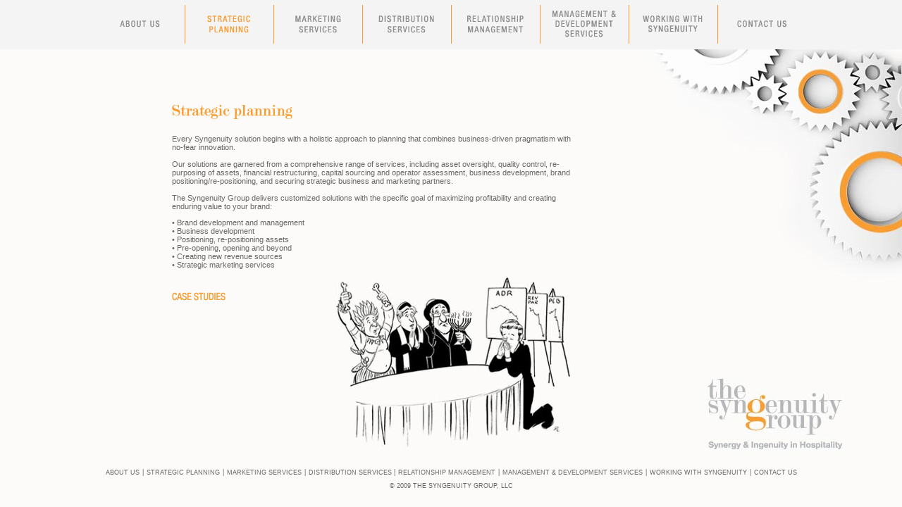

--- FILE ---
content_type: text/html
request_url: http://www.ebeling.de/strategicPlanning.html
body_size: 2739
content:
<!DOCTYPE html PUBLIC "-//W3C//DTD XHTML 1.0 Transitional//EN" "http://www.w3.org/TR/xhtml1/DTD/xhtml1-transitional.dtd">
<html xmlns="http://www.w3.org/1999/xhtml">
<head>
<meta http-equiv="Content-Type" content="text/html; charset=UTF-8" />
<title>The Syngenuity Group</title>
<style type="text/css">
<!--
body {
	margin-left: 0px;
	margin-top: 0px;
	margin-right: 0px;
	margin-bottom: 0px;
	background-color: #fcfbf9;
}
a {
	font-family: Verdana, Arial, Helvetica, sans-serif;
	font-size: 9px;
	color: #666666;
}
a:link {
	text-decoration: none;
}
a:visited {
	text-decoration: none;
	color: #666666;
}
a:hover {
	text-decoration: underline;
	color: #f99d31;
}
a:active {
	text-decoration: none;
	color: #f99d31;
}
.style1 {
	color: #333333;
	font-size: 11px;
}
.style3 {
	font-size: 9px;
	color: #666666;
	font-family: Verdana, Arial, Helvetica, sans-serif;
}
.style7 {
	font-family: Verdana, Arial, Helvetica, sans-serif;
	font-size: 11px;
	color: #666666;
}
-->
</style>
<script type="text/javascript">
<!--
function MM_preloadImages() { //v3.0
  var d=document; if(d.images){ if(!d.MM_p) d.MM_p=new Array();
    var i,j=d.MM_p.length,a=MM_preloadImages.arguments; for(i=0; i<a.length; i++)
    if (a[i].indexOf("#")!=0){ d.MM_p[j]=new Image; d.MM_p[j++].src=a[i];}}
}

function MM_swapImgRestore() { //v3.0
  var i,x,a=document.MM_sr; for(i=0;a&&i<a.length&&(x=a[i])&&x.oSrc;i++) x.src=x.oSrc;
}

function MM_findObj(n, d) { //v4.01
  var p,i,x;  if(!d) d=document; if((p=n.indexOf("?"))>0&&parent.frames.length) {
    d=parent.frames[n.substring(p+1)].document; n=n.substring(0,p);}
  if(!(x=d[n])&&d.all) x=d.all[n]; for (i=0;!x&&i<d.forms.length;i++) x=d.forms[i][n];
  for(i=0;!x&&d.layers&&i<d.layers.length;i++) x=MM_findObj(n,d.layers[i].document);
  if(!x && d.getElementById) x=d.getElementById(n); return x;
}

function MM_swapImage() { //v3.0
  var i,j=0,x,a=MM_swapImage.arguments; document.MM_sr=new Array; for(i=0;i<(a.length-2);i+=3)
   if ((x=MM_findObj(a[i]))!=null){document.MM_sr[j++]=x; if(!x.oSrc) x.oSrc=x.src; x.src=a[i+2];}
}
//-->
</script>
</head>

<body onload="MM_preloadImages('images/nav_aboutUs_O.gif','images/nav_strategicPlanning_O.gif','images/nav_marketingServices_O.gif','images/nav_distributionServices_O.gif','images/nav_relationshipManagement_O.gif','images/nav_managementDevelopmentServ_O.gif','images/nav_workingWSyngenuity_O.gif','images/nav_contactUs_O.gif','images/strategic_subNav_studies_O.gif')">
<table width="100%" border="0" cellpadding="0" cellspacing="0" bgcolor="f4f4f5">
  <tr>
    <td height="70" bgcolor="#f4f4f5"><div align="center">
      <table border="0" cellspacing="0" cellpadding="0">
          <tr>
            <td width="125" height="55"><div align="center"><a href="aboutUs.html"><img src="images/nav_aboutUs.gif" alt="About Us" width="115" height="55" border="0" id="Image1" onmouseover="MM_swapImage('Image1','','images/nav_aboutUs_O.gif',1)" onmouseout="MM_swapImgRestore()" /></a></div></td>
            <td width="1" bgcolor="#f99d31"></td>
            <td width="125"><div align="center"><img src="images/nav_strategicPlanning_O.gif" alt="Strategic Planning" width="115" height="55" border="0" id="Image2" onmouseover="MM_swapImage('Image2','','images/nav_strategicPlanning_O.gif',1)" onmouseout="MM_swapImgRestore()" /></div></td>
            <td width="1" bgcolor="#f99d31"></td>
            <td width="125"><div align="center"><a href="marketingServ.html"><img src="images/nav_marketingServices.gif" alt="Marketing Services" width="115" height="55" border="0" id="Image3" onmouseover="MM_swapImage('Image3','','images/nav_marketingServices_O.gif',1)" onmouseout="MM_swapImgRestore()" /></a></div></td>
            <td width="1" bgcolor="#f99d31"></td>
            <td width="125"><div align="center"><a href="distServ.html"><img src="images/nav_distributionServices.gif" alt="Distribution Services" width="115" height="55" border="0" id="Image4" onmouseover="MM_swapImage('Image4','','images/nav_distributionServices_O.gif',1)" onmouseout="MM_swapImgRestore()" /></a></div></td>
            <td width="1" bgcolor="#f99d31"></td>
            <td width="125"><div align="center"><a href="relationshipMngmnt.html"><img src="images/nav_relationshipManagement.gif" alt="Relationship Management" width="115" height="55" border="0" id="Image5" onmouseover="MM_swapImage('Image5','','images/nav_relationshipManagement_O.gif',1)" onmouseout="MM_swapImgRestore()" /></a></div></td>
            <td width="1" bgcolor="#f99d31"></td>
            <td width="125"><div align="center"><a href="mngmntDevServ.html"><img src="images/nav_managementDevelopmentServ.gif" alt="Management &amp; Development Services" width="115" height="55" border="0" id="Image6" onmouseover="MM_swapImage('Image6','','images/nav_managementDevelopmentServ_O.gif',1)" onmouseout="MM_swapImgRestore()" /></a></div></td>
            <td width="1" bgcolor="#f99d31"></td>
            <td width="125"><div align="center"><a href="workSyn.html"><img src="images/nav_workingWSyngenuity.gif" alt="Working with Syngenuity" width="115" height="55" border="0" id="Image7" onmouseover="MM_swapImage('Image7','','images/nav_workingWSyngenuity_O.gif',1)" onmouseout="MM_swapImgRestore()" /></a></div></td>
            <td width="1" bgcolor="#f99d31"></td>
            <td width="124"><div align="center"><a href="contactUs.html"><img src="images/nav_contactUs.gif" alt="Contact Us" width="115" height="55" border="0" id="Image8" onmouseover="MM_swapImage('Image8','','images/nav_contactUs_O.gif',1)" onmouseout="MM_swapImgRestore()" /></a></div></td>
          </tr>
        </table>
    </div></td>
  </tr>
</table>
<table width="100%" border="0" cellspacing="0" cellpadding="0">
  <tr>
    <td><div align="right">
      <table width="100%" border="0" cellspacing="0" cellpadding="0">
        <tr>
          <td width="150">&nbsp;</td>
          <td>&nbsp;</td>
          <td width="575" valign="top"><table width="570" border="0" cellspacing="0" cellpadding="0">
            <tr>
              <td height="75">&nbsp;</td>
            </tr>
            <tr>
              <td height="35" align="left" valign="top"><div align="left"><img src="images/strategic_title.gif" alt="" width="175" height="26" /></div></td>
            </tr>
            <tr>
              <td align="left" valign="top" background="images/sp_illustration.jpg"><p align="left" class="style7">Every Syngenuity solution begins with a holistic approach to planning that combines business-driven pragmatism with no-fear innovation. <br />
                      <br />
                Our solutions are garnered from a comprehensive range of services, including asset oversight, quality control, re-purposing of assets, financial restructuring, capital sourcing and operator assessment, business development, brand positioning/re-positioning, and securing strategic business and marketing partners. <br />
                <br />
                The Syngenuity Group delivers customized solutions with the specific goal of maximizing profitability and creating enduring value to your brand:</p>
                <div align="left">
                  <pre  class="style7">• Brand development and management
• Business development                            
• Positioning, re-positioning assets             
• Pre-opening, opening and beyond
• Creating new revenue sources
• Strategic marketing services
</pre><br />
                  <table border="0" cellspacing="0" cellpadding="0">
                    <tr>
                      <td><a href="uc2.html"><img src="images/strategic_subNav_studies.gif" alt="" width="81" height="20" border="0" id="Image9" onmouseover="MM_swapImage('Image9','','images/strategic_subNav_studies_O.gif',1)" onmouseout="MM_swapImgRestore()" /></a></td>
      </tr>
    </table>
                  <br />
    <br />
    <br />
    <br />
    <br />
    <br />
    <br />
    <br />
    <br />
    <br />
    <br />
    <br />
                </div></td>
            </tr>


          </table></td>
          <td>&nbsp;</td>
          <td width="367" align="right" valign="top"><img src="images/right_bg.jpg" alt="" width="367" height="590" /></td>
        </tr>
      </table>
    </div></td>
  </tr>
<tr></tr>
</table>
<table width="100%" border="0" cellspacing="0" cellpadding="0">
  <tr>
    <td><div align="center"><a href="aboutUs.html">ABOUT US</a> <span class="style1">|</span> <a href="strategicPlanning.html">STRATEGIC PLANNING</a> <span class="style1">|</span> <a href="marketingServ.html">MARKETING SERVICES</a> <span class="style1">|</span> <a href="distServ.html">DISTRIBUTION SERVICES</a><span class="style1"> |</span> <a href="relationshipMngmnt.html">RELATIONSHIP MANAGEMENT</a> <span class="style1">|</span> <a href="mngmntDevServ.html">MANAGEMENT &amp; DEVELOPMENT SERVICES</a> <span class="style1">|</span> <a href="workSyn.html">WORKING WITH SYNGENUITY</a>  <span class="style1">|</span>  <a href="contactUs.html">CONTACT US</a></div></td>
  </tr>
  <tr>
    <td height="25"><div align="center"><span class="style3">© 2009 THE SYNGENUITY GROUP, LLC</span></div></td>
  </tr>
</table>
</body>
</html>
